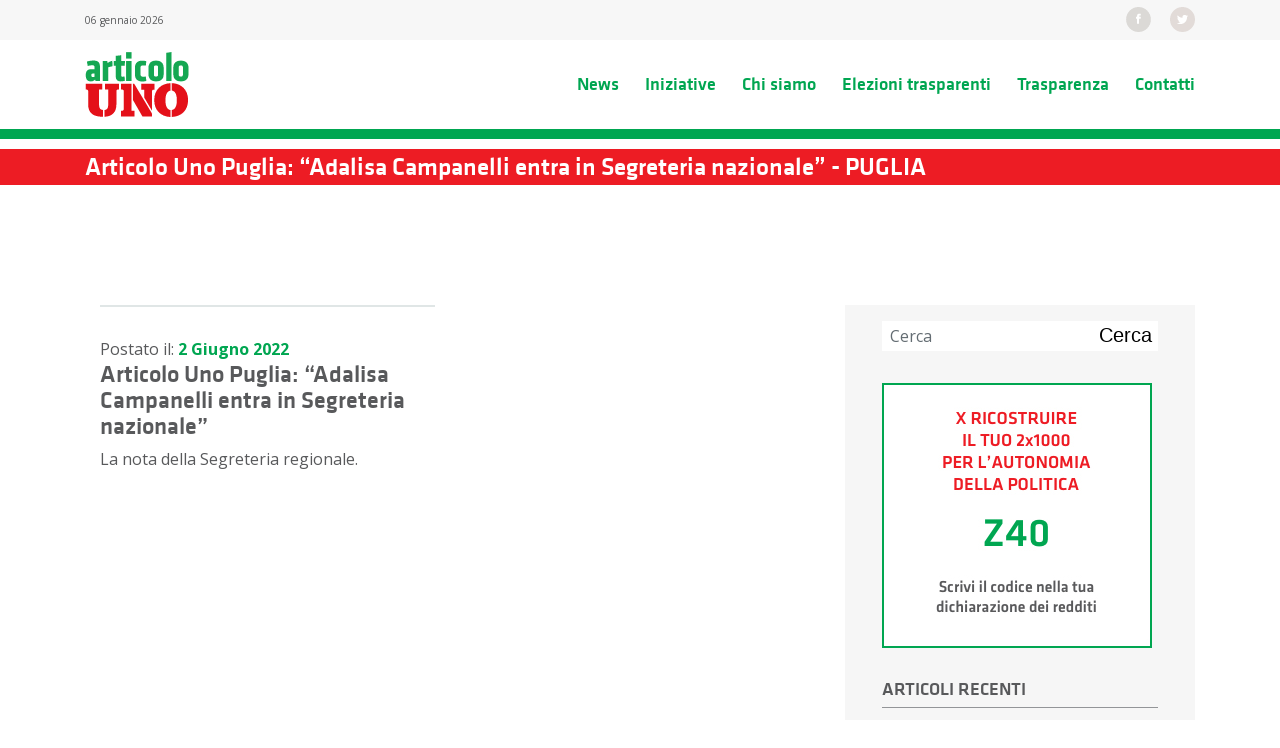

--- FILE ---
content_type: text/html; charset=UTF-8
request_url: http://puglia.articolo1mdp.it/tag/segreteria-nazionale/
body_size: 8629
content:

<!doctype html>
<html lang="it-IT">
  <head>
  <meta charset="utf-8">
  <meta http-equiv="x-ua-compatible" content="ie=edge">
  <meta name="viewport" content="width=device-width, initial-scale=1">
  <meta name="twitter:widgets:new-embed-design" content="on">
  <link href="https://fonts.googleapis.com/css?family=Open+Sans:300,400,700" rel="stylesheet">
  <title>segreteria nazionale &#8211; Articolo 1 Puglia</title>
<meta name='robots' content='max-image-preview:large' />
<link rel='dns-prefetch' href='//s.w.org' />
<link rel="alternate" type="application/rss+xml" title="Articolo 1 Puglia &raquo; segreteria nazionale Feed del tag" href="http://puglia.articolo1mdp.it/tag/segreteria-nazionale/feed/" />
<script type="text/javascript">
window._wpemojiSettings = {"baseUrl":"https:\/\/s.w.org\/images\/core\/emoji\/13.1.0\/72x72\/","ext":".png","svgUrl":"https:\/\/s.w.org\/images\/core\/emoji\/13.1.0\/svg\/","svgExt":".svg","source":{"concatemoji":"http:\/\/puglia.articolo1mdp.it\/wp-includes\/js\/wp-emoji-release.min.js?ver=5.9.12"}};
/*! This file is auto-generated */
!function(e,a,t){var n,r,o,i=a.createElement("canvas"),p=i.getContext&&i.getContext("2d");function s(e,t){var a=String.fromCharCode;p.clearRect(0,0,i.width,i.height),p.fillText(a.apply(this,e),0,0);e=i.toDataURL();return p.clearRect(0,0,i.width,i.height),p.fillText(a.apply(this,t),0,0),e===i.toDataURL()}function c(e){var t=a.createElement("script");t.src=e,t.defer=t.type="text/javascript",a.getElementsByTagName("head")[0].appendChild(t)}for(o=Array("flag","emoji"),t.supports={everything:!0,everythingExceptFlag:!0},r=0;r<o.length;r++)t.supports[o[r]]=function(e){if(!p||!p.fillText)return!1;switch(p.textBaseline="top",p.font="600 32px Arial",e){case"flag":return s([127987,65039,8205,9895,65039],[127987,65039,8203,9895,65039])?!1:!s([55356,56826,55356,56819],[55356,56826,8203,55356,56819])&&!s([55356,57332,56128,56423,56128,56418,56128,56421,56128,56430,56128,56423,56128,56447],[55356,57332,8203,56128,56423,8203,56128,56418,8203,56128,56421,8203,56128,56430,8203,56128,56423,8203,56128,56447]);case"emoji":return!s([10084,65039,8205,55357,56613],[10084,65039,8203,55357,56613])}return!1}(o[r]),t.supports.everything=t.supports.everything&&t.supports[o[r]],"flag"!==o[r]&&(t.supports.everythingExceptFlag=t.supports.everythingExceptFlag&&t.supports[o[r]]);t.supports.everythingExceptFlag=t.supports.everythingExceptFlag&&!t.supports.flag,t.DOMReady=!1,t.readyCallback=function(){t.DOMReady=!0},t.supports.everything||(n=function(){t.readyCallback()},a.addEventListener?(a.addEventListener("DOMContentLoaded",n,!1),e.addEventListener("load",n,!1)):(e.attachEvent("onload",n),a.attachEvent("onreadystatechange",function(){"complete"===a.readyState&&t.readyCallback()})),(n=t.source||{}).concatemoji?c(n.concatemoji):n.wpemoji&&n.twemoji&&(c(n.twemoji),c(n.wpemoji)))}(window,document,window._wpemojiSettings);
</script>
<style type="text/css">
img.wp-smiley,
img.emoji {
	display: inline !important;
	border: none !important;
	box-shadow: none !important;
	height: 1em !important;
	width: 1em !important;
	margin: 0 0.07em !important;
	vertical-align: -0.1em !important;
	background: none !important;
	padding: 0 !important;
}
</style>
	<link rel='stylesheet' id='wp-block-library-css'  href='http://puglia.articolo1mdp.it/wp-includes/css/dist/block-library/style.min.css?ver=5.9.12' type='text/css' media='all' />
<style id='global-styles-inline-css' type='text/css'>
body{--wp--preset--color--black: #000000;--wp--preset--color--cyan-bluish-gray: #abb8c3;--wp--preset--color--white: #ffffff;--wp--preset--color--pale-pink: #f78da7;--wp--preset--color--vivid-red: #cf2e2e;--wp--preset--color--luminous-vivid-orange: #ff6900;--wp--preset--color--luminous-vivid-amber: #fcb900;--wp--preset--color--light-green-cyan: #7bdcb5;--wp--preset--color--vivid-green-cyan: #00d084;--wp--preset--color--pale-cyan-blue: #8ed1fc;--wp--preset--color--vivid-cyan-blue: #0693e3;--wp--preset--color--vivid-purple: #9b51e0;--wp--preset--gradient--vivid-cyan-blue-to-vivid-purple: linear-gradient(135deg,rgba(6,147,227,1) 0%,rgb(155,81,224) 100%);--wp--preset--gradient--light-green-cyan-to-vivid-green-cyan: linear-gradient(135deg,rgb(122,220,180) 0%,rgb(0,208,130) 100%);--wp--preset--gradient--luminous-vivid-amber-to-luminous-vivid-orange: linear-gradient(135deg,rgba(252,185,0,1) 0%,rgba(255,105,0,1) 100%);--wp--preset--gradient--luminous-vivid-orange-to-vivid-red: linear-gradient(135deg,rgba(255,105,0,1) 0%,rgb(207,46,46) 100%);--wp--preset--gradient--very-light-gray-to-cyan-bluish-gray: linear-gradient(135deg,rgb(238,238,238) 0%,rgb(169,184,195) 100%);--wp--preset--gradient--cool-to-warm-spectrum: linear-gradient(135deg,rgb(74,234,220) 0%,rgb(151,120,209) 20%,rgb(207,42,186) 40%,rgb(238,44,130) 60%,rgb(251,105,98) 80%,rgb(254,248,76) 100%);--wp--preset--gradient--blush-light-purple: linear-gradient(135deg,rgb(255,206,236) 0%,rgb(152,150,240) 100%);--wp--preset--gradient--blush-bordeaux: linear-gradient(135deg,rgb(254,205,165) 0%,rgb(254,45,45) 50%,rgb(107,0,62) 100%);--wp--preset--gradient--luminous-dusk: linear-gradient(135deg,rgb(255,203,112) 0%,rgb(199,81,192) 50%,rgb(65,88,208) 100%);--wp--preset--gradient--pale-ocean: linear-gradient(135deg,rgb(255,245,203) 0%,rgb(182,227,212) 50%,rgb(51,167,181) 100%);--wp--preset--gradient--electric-grass: linear-gradient(135deg,rgb(202,248,128) 0%,rgb(113,206,126) 100%);--wp--preset--gradient--midnight: linear-gradient(135deg,rgb(2,3,129) 0%,rgb(40,116,252) 100%);--wp--preset--duotone--dark-grayscale: url('#wp-duotone-dark-grayscale');--wp--preset--duotone--grayscale: url('#wp-duotone-grayscale');--wp--preset--duotone--purple-yellow: url('#wp-duotone-purple-yellow');--wp--preset--duotone--blue-red: url('#wp-duotone-blue-red');--wp--preset--duotone--midnight: url('#wp-duotone-midnight');--wp--preset--duotone--magenta-yellow: url('#wp-duotone-magenta-yellow');--wp--preset--duotone--purple-green: url('#wp-duotone-purple-green');--wp--preset--duotone--blue-orange: url('#wp-duotone-blue-orange');--wp--preset--font-size--small: 13px;--wp--preset--font-size--medium: 20px;--wp--preset--font-size--large: 36px;--wp--preset--font-size--x-large: 42px;}.has-black-color{color: var(--wp--preset--color--black) !important;}.has-cyan-bluish-gray-color{color: var(--wp--preset--color--cyan-bluish-gray) !important;}.has-white-color{color: var(--wp--preset--color--white) !important;}.has-pale-pink-color{color: var(--wp--preset--color--pale-pink) !important;}.has-vivid-red-color{color: var(--wp--preset--color--vivid-red) !important;}.has-luminous-vivid-orange-color{color: var(--wp--preset--color--luminous-vivid-orange) !important;}.has-luminous-vivid-amber-color{color: var(--wp--preset--color--luminous-vivid-amber) !important;}.has-light-green-cyan-color{color: var(--wp--preset--color--light-green-cyan) !important;}.has-vivid-green-cyan-color{color: var(--wp--preset--color--vivid-green-cyan) !important;}.has-pale-cyan-blue-color{color: var(--wp--preset--color--pale-cyan-blue) !important;}.has-vivid-cyan-blue-color{color: var(--wp--preset--color--vivid-cyan-blue) !important;}.has-vivid-purple-color{color: var(--wp--preset--color--vivid-purple) !important;}.has-black-background-color{background-color: var(--wp--preset--color--black) !important;}.has-cyan-bluish-gray-background-color{background-color: var(--wp--preset--color--cyan-bluish-gray) !important;}.has-white-background-color{background-color: var(--wp--preset--color--white) !important;}.has-pale-pink-background-color{background-color: var(--wp--preset--color--pale-pink) !important;}.has-vivid-red-background-color{background-color: var(--wp--preset--color--vivid-red) !important;}.has-luminous-vivid-orange-background-color{background-color: var(--wp--preset--color--luminous-vivid-orange) !important;}.has-luminous-vivid-amber-background-color{background-color: var(--wp--preset--color--luminous-vivid-amber) !important;}.has-light-green-cyan-background-color{background-color: var(--wp--preset--color--light-green-cyan) !important;}.has-vivid-green-cyan-background-color{background-color: var(--wp--preset--color--vivid-green-cyan) !important;}.has-pale-cyan-blue-background-color{background-color: var(--wp--preset--color--pale-cyan-blue) !important;}.has-vivid-cyan-blue-background-color{background-color: var(--wp--preset--color--vivid-cyan-blue) !important;}.has-vivid-purple-background-color{background-color: var(--wp--preset--color--vivid-purple) !important;}.has-black-border-color{border-color: var(--wp--preset--color--black) !important;}.has-cyan-bluish-gray-border-color{border-color: var(--wp--preset--color--cyan-bluish-gray) !important;}.has-white-border-color{border-color: var(--wp--preset--color--white) !important;}.has-pale-pink-border-color{border-color: var(--wp--preset--color--pale-pink) !important;}.has-vivid-red-border-color{border-color: var(--wp--preset--color--vivid-red) !important;}.has-luminous-vivid-orange-border-color{border-color: var(--wp--preset--color--luminous-vivid-orange) !important;}.has-luminous-vivid-amber-border-color{border-color: var(--wp--preset--color--luminous-vivid-amber) !important;}.has-light-green-cyan-border-color{border-color: var(--wp--preset--color--light-green-cyan) !important;}.has-vivid-green-cyan-border-color{border-color: var(--wp--preset--color--vivid-green-cyan) !important;}.has-pale-cyan-blue-border-color{border-color: var(--wp--preset--color--pale-cyan-blue) !important;}.has-vivid-cyan-blue-border-color{border-color: var(--wp--preset--color--vivid-cyan-blue) !important;}.has-vivid-purple-border-color{border-color: var(--wp--preset--color--vivid-purple) !important;}.has-vivid-cyan-blue-to-vivid-purple-gradient-background{background: var(--wp--preset--gradient--vivid-cyan-blue-to-vivid-purple) !important;}.has-light-green-cyan-to-vivid-green-cyan-gradient-background{background: var(--wp--preset--gradient--light-green-cyan-to-vivid-green-cyan) !important;}.has-luminous-vivid-amber-to-luminous-vivid-orange-gradient-background{background: var(--wp--preset--gradient--luminous-vivid-amber-to-luminous-vivid-orange) !important;}.has-luminous-vivid-orange-to-vivid-red-gradient-background{background: var(--wp--preset--gradient--luminous-vivid-orange-to-vivid-red) !important;}.has-very-light-gray-to-cyan-bluish-gray-gradient-background{background: var(--wp--preset--gradient--very-light-gray-to-cyan-bluish-gray) !important;}.has-cool-to-warm-spectrum-gradient-background{background: var(--wp--preset--gradient--cool-to-warm-spectrum) !important;}.has-blush-light-purple-gradient-background{background: var(--wp--preset--gradient--blush-light-purple) !important;}.has-blush-bordeaux-gradient-background{background: var(--wp--preset--gradient--blush-bordeaux) !important;}.has-luminous-dusk-gradient-background{background: var(--wp--preset--gradient--luminous-dusk) !important;}.has-pale-ocean-gradient-background{background: var(--wp--preset--gradient--pale-ocean) !important;}.has-electric-grass-gradient-background{background: var(--wp--preset--gradient--electric-grass) !important;}.has-midnight-gradient-background{background: var(--wp--preset--gradient--midnight) !important;}.has-small-font-size{font-size: var(--wp--preset--font-size--small) !important;}.has-medium-font-size{font-size: var(--wp--preset--font-size--medium) !important;}.has-large-font-size{font-size: var(--wp--preset--font-size--large) !important;}.has-x-large-font-size{font-size: var(--wp--preset--font-size--x-large) !important;}
</style>
<link rel='stylesheet' id='contact-form-7-css'  href='http://puglia.articolo1mdp.it/wp-content/plugins/contact-form-7/includes/css/styles.css?ver=5.5.6' type='text/css' media='all' />
<link rel='stylesheet' id='sage/css-css'  href='http://puglia.articolo1mdp.it/wp-content/themes/articolouno/dist/styles/main.css' type='text/css' media='all' />
<script type='text/javascript' src='http://puglia.articolo1mdp.it/wp-includes/js/jquery/jquery.min.js?ver=3.6.0' id='jquery-core-js'></script>
<script type='text/javascript' src='http://puglia.articolo1mdp.it/wp-includes/js/jquery/jquery-migrate.min.js?ver=3.3.2' id='jquery-migrate-js'></script>
<link rel="https://api.w.org/" href="http://puglia.articolo1mdp.it/wp-json/" /><link rel="alternate" type="application/json" href="http://puglia.articolo1mdp.it/wp-json/wp/v2/tags/162" /><link rel="EditURI" type="application/rsd+xml" title="RSD" href="http://puglia.articolo1mdp.it/xmlrpc.php?rsd" />
<link rel="wlwmanifest" type="application/wlwmanifest+xml" href="http://puglia.articolo1mdp.it/wp-includes/wlwmanifest.xml" /> 
<meta name="generator" content="WordPress 5.9.12" />
</head>
  <body class="archive tag tag-segreteria-nazionale tag-162 sidebar-primary">
    <!--[if IE]>
      <div class="alert alert-warning">
        You are using an <strong>outdated</strong> browser. Please <a href="http://browsehappy.com/">upgrade your browser</a> to improve your experience.      </div>
    <![endif]-->
    <header class="banner">
    <div class="topbar bg-faded">
        <div class="container">
            <div class="row">
                <div class="col-sm-4 data-topbar hidden-xs-down">
                    06 gennaio 2026                </div>

                <div class="col-sm-8 social text-right">

                    <ul class="social-topbar list-inline d-inline">
                        <li class="list-inline-item">
                            <a href="https://www.facebook.com/Articolo1Modempro" title="facebook" target="_blank">
                                <img src="http://puglia.articolo1mdp.it/wp-content/themes/articolouno/dist/images/fb.svg" alt="facebook" height="25px">
                            </a>
                        </li>
                        <li class="list-inline-item">
                            <a href="https://twitter.com/articoloUnoMDP" title="twitter" target="_blank">
                                <img src="http://puglia.articolo1mdp.it/wp-content/themes/articolouno/dist/images/tw.svg" alt="twitter" height="25px">
                            </a>
                        </li>
                    </ul>

                </div>
            </div>
        </div>
    </div>
    <nav class="navbar navbar-toggleable-md navbar-light" role="navigation">
        <div class="container">
            <!-- Brand and toggle get grouped for better mobile display -->
            <div class="navbar-header">
                <button class="navbar-toggler navbar-toggler-right" type="button" data-toggle="collapse" data-target="#bs-example-navbar-collapse-1" aria-controls="navbarSupportedContent" aria-expanded="false" aria-label="Toggle navigation">
                    <span class="navbar-toggler-icon"></span>
                </button>
                <a class="navbar-brand" href="http://puglia.articolo1mdp.it">
                    <img class="img-fluid" src="http://puglia.articolo1mdp.it/wp-content/themes/articolouno/dist/images/logo.svg" height="70px" alt="logo" />
                </a>
            </div>

            <div id="bs-example-navbar-collapse-1" class="collapse navbar-collapse justify-content-end"><ul id="menu-navigazione" class="nav navbar-nav"><li id="menu-item-25" class="menu-item menu-item-type-post_type menu-item-object-page current_page_parent menu-item-25 nav-item"><a title="News" href="http://puglia.articolo1mdp.it/news/" class="nav-link">News</a></li>
<li id="menu-item-423" class="menu-item menu-item-type-post_type menu-item-object-page menu-item-423 nav-item"><a title="Iniziative" href="http://puglia.articolo1mdp.it/iniziative/" class="nav-link">Iniziative</a></li>
<li id="menu-item-139" class="menu-item menu-item-type-post_type menu-item-object-page menu-item-139 nav-item"><a title="Chi siamo" href="http://puglia.articolo1mdp.it/chi-siamo/" class="nav-link">Chi siamo</a></li>
<li id="menu-item-53" class="menu-item menu-item-type-post_type menu-item-object-page menu-item-53 nav-item"><a title="Elezioni trasparenti" href="http://puglia.articolo1mdp.it/elezioni-trasparenti/" class="nav-link">Elezioni trasparenti</a></li>
<li id="menu-item-56" class="menu-item menu-item-type-post_type menu-item-object-page menu-item-56 nav-item"><a title="Trasparenza" href="http://puglia.articolo1mdp.it/trasparenza/" class="nav-link">Trasparenza</a></li>
<li id="menu-item-68" class="menu-item menu-item-type-post_type menu-item-object-page menu-item-68 nav-item"><a title="Contatti" href="http://puglia.articolo1mdp.it/contatti-2/" class="nav-link">Contatti</a></li>
</ul></div>        </div>
    </nav>
</header>
    <div class="breadcrumb">
	<div class="container">
		<div class="row">
                <div class="col-lg-12">
                    <h1>
                    Articolo Uno Puglia: “Adalisa Campanelli entra in Segreteria nazionale” - PUGLIA                    </h1>
                </div>
            </div>
	</div>
</div>

    <div class="wrap container" role="document">
      <div class="content row">
        <main class="main">
          <div class="rassegna-stampa-row">
	<div class="container">
		<div class="row">
							<article class="light-box col-md-6 post-707 post type-post status-publish format-standard has-post-thumbnail hentry category-politica category-puglia tag-articolo-uno tag-articolo-uno-puglia tag-politica tag-segreteria-nazionale">
                    <header>
                        <p>Postato il: <span class="verde"><strong><time class="updated" datetime="2022-06-02T10:07:32+00:00">2 Giugno 2022</time></strong></span></p>
                        <h2 class="entry-title territori-head"><a href="http://puglia.articolo1mdp.it/articolo-uno-puglia-adalisa-campanelli-entra-in-segreteria-nazionale/">Articolo Uno Puglia: “Adalisa Campanelli entra in Segreteria nazionale”</a></h2>
                                            </header>
                    <div class="entry-content">
                        La nota della Segreteria regionale.                    </div>
                </article>
				</div>
	</div>

	<div class="other-article d-flex align-items-center justify-content-center">
			</div>
</div>        </main><!-- /.main -->
      
                  <aside class="sidebar">
            <section class="widget search-2 widget_search"><form action="http://puglia.articolo1mdp.it/" method="get" class="search-form form-inline">
    <fieldset>
		<div class="input-group">
			<input type="text" name="s" id="search" placeholder="Cerca" value="" class="form-control" />
			<span class="input-group-addon">
				<button type="submit" class="">Cerca</button>
			</span>
		</div>
    </fieldset>
</form></section><section class="widget media_image-2 widget_media_image"><a href="https://articolo1mdp.it/contribuisci/" rel="httpsarticolo1mdpitcontribuisci noopener" target="_blank"><img width="270" height="265" src="http://puglia.articolo1mdp.it/wp-content/uploads/2019/06/Sito-regionale-banner2x1000.jpg" class="image wp-image-75  attachment-full size-full" alt="" loading="lazy" style="max-width: 100%; height: auto;" srcset="http://puglia.articolo1mdp.it/wp-content/uploads/2019/06/Sito-regionale-banner2x1000.jpg 270w, http://puglia.articolo1mdp.it/wp-content/uploads/2019/06/Sito-regionale-banner2x1000-80x80.jpg 80w" sizes="(max-width: 270px) 100vw, 270px" /></a></section>
		<section class="widget recent-posts-2 widget_recent_entries">
		<h3>Articoli recenti</h3>
		<ul>
											<li>
					<a href="http://puglia.articolo1mdp.it/primarie-pd-nostro-contributo-determinante-per-la-vittoria-di-elly-schlein-ora-lavoreremo-al-fianco-della-nuova-segretaria-per-ricomporre-lo-spirito-unitario-e-riportare-la-sinistra-al-gove/">Primarie Pd: “Nostro contributo determinante per la vittoria di Elly Schlein. Ora lavoreremo al fianco della nuova Segretaria per ricomporre lo spirito unitario e riportare la sinistra al Governo”</a>
									</li>
											<li>
					<a href="http://puglia.articolo1mdp.it/trivelle-articolo-uno-terra-di-bari-i-difficili-equilibrismi-di-lacatena-sulle-trivelle-non-possono-e-non-devono-essere-pagati-dai-pugliesi/">Trivelle, Articolo Uno Terra di Bari: “I difficili equilibrismi di Lacatena sulle trivelle non possono e non devono essere pagati dai pugliesi”</a>
									</li>
											<li>
					<a href="http://puglia.articolo1mdp.it/deleghe-ai-consiglieri-articolo-uno-puglia-atto-inadeguato-che-premia-i-cambi-di-casacca-e-tradisce-la-volonta-degli-elettori/">Deleghe ai consiglieri, Articolo Uno Puglia: “Atto inadeguato che premia i cambi di casacca e tradisce la volontà degli elettori”</a>
									</li>
					</ul>

		</section><section class="widget archives-2 widget_archive"><h3>Archivi</h3>
			<ul>
					<li><a href='http://puglia.articolo1mdp.it/2023/02/'>Febbraio 2023</a></li>
	<li><a href='http://puglia.articolo1mdp.it/2023/01/'>Gennaio 2023</a></li>
	<li><a href='http://puglia.articolo1mdp.it/2022/12/'>Dicembre 2022</a></li>
	<li><a href='http://puglia.articolo1mdp.it/2022/11/'>Novembre 2022</a></li>
	<li><a href='http://puglia.articolo1mdp.it/2022/10/'>Ottobre 2022</a></li>
	<li><a href='http://puglia.articolo1mdp.it/2022/09/'>Settembre 2022</a></li>
	<li><a href='http://puglia.articolo1mdp.it/2022/08/'>Agosto 2022</a></li>
	<li><a href='http://puglia.articolo1mdp.it/2022/07/'>Luglio 2022</a></li>
	<li><a href='http://puglia.articolo1mdp.it/2022/06/'>Giugno 2022</a></li>
	<li><a href='http://puglia.articolo1mdp.it/2022/05/'>Maggio 2022</a></li>
	<li><a href='http://puglia.articolo1mdp.it/2022/04/'>Aprile 2022</a></li>
	<li><a href='http://puglia.articolo1mdp.it/2022/03/'>Marzo 2022</a></li>
	<li><a href='http://puglia.articolo1mdp.it/2022/02/'>Febbraio 2022</a></li>
	<li><a href='http://puglia.articolo1mdp.it/2022/01/'>Gennaio 2022</a></li>
	<li><a href='http://puglia.articolo1mdp.it/2021/12/'>Dicembre 2021</a></li>
	<li><a href='http://puglia.articolo1mdp.it/2021/11/'>Novembre 2021</a></li>
	<li><a href='http://puglia.articolo1mdp.it/2021/09/'>Settembre 2021</a></li>
	<li><a href='http://puglia.articolo1mdp.it/2021/08/'>Agosto 2021</a></li>
	<li><a href='http://puglia.articolo1mdp.it/2021/04/'>Aprile 2021</a></li>
	<li><a href='http://puglia.articolo1mdp.it/2021/03/'>Marzo 2021</a></li>
	<li><a href='http://puglia.articolo1mdp.it/2021/02/'>Febbraio 2021</a></li>
	<li><a href='http://puglia.articolo1mdp.it/2020/11/'>Novembre 2020</a></li>
	<li><a href='http://puglia.articolo1mdp.it/2020/10/'>Ottobre 2020</a></li>
	<li><a href='http://puglia.articolo1mdp.it/2020/07/'>Luglio 2020</a></li>
	<li><a href='http://puglia.articolo1mdp.it/2020/06/'>Giugno 2020</a></li>
	<li><a href='http://puglia.articolo1mdp.it/2020/05/'>Maggio 2020</a></li>
	<li><a href='http://puglia.articolo1mdp.it/2020/04/'>Aprile 2020</a></li>
	<li><a href='http://puglia.articolo1mdp.it/2020/03/'>Marzo 2020</a></li>
	<li><a href='http://puglia.articolo1mdp.it/2020/02/'>Febbraio 2020</a></li>
	<li><a href='http://puglia.articolo1mdp.it/2020/01/'>Gennaio 2020</a></li>
	<li><a href='http://puglia.articolo1mdp.it/2019/11/'>Novembre 2019</a></li>
	<li><a href='http://puglia.articolo1mdp.it/2019/10/'>Ottobre 2019</a></li>
	<li><a href='http://puglia.articolo1mdp.it/2019/09/'>Settembre 2019</a></li>
	<li><a href='http://puglia.articolo1mdp.it/2019/08/'>Agosto 2019</a></li>
	<li><a href='http://puglia.articolo1mdp.it/2019/07/'>Luglio 2019</a></li>
	<li><a href='http://puglia.articolo1mdp.it/2019/06/'>Giugno 2019</a></li>
	<li><a href='http://puglia.articolo1mdp.it/2019/05/'>Maggio 2019</a></li>
	<li><a href='http://puglia.articolo1mdp.it/2019/04/'>Aprile 2019</a></li>
			</ul>

			</section><section class="widget_text widget custom_html-2 widget_custom_html"><h3>Twitter</h3><div class="textwidget custom-html-widget"><a class="twitter-timeline" href="https://twitter.com/articoloUnoMDP?ref_src=twsrc%5Etfw" data-tweet-limit="3">Tweets by articoloUnoMDP</a> <script async src="https://platform.twitter.com/widgets.js" charset="utf-8"></script></div></section><section class="widget_text widget custom_html-3 widget_custom_html"><h3>Facebook</h3><div class="textwidget custom-html-widget"><iframe src="https://www.facebook.com/plugins/page.php?href=https%3A%2F%2Fwww.facebook.com%2FArticolo1Modempro%2F&tabs=timeline&width=270&height=70&small_header=false&adapt_container_width=true&hide_cover=false&show_facepile=true&appId=404726650122541" width="270" height="90" style="border:none;overflow:hidden" scrolling="no" frameborder="0" allowtransparency="true" allow="encrypted-media"></iframe></div></section><section class="widget_text widget custom_html-7 widget_custom_html"><h3>Facebook Puglia</h3><div class="textwidget custom-html-widget"><iframe src="https://www.facebook.com/plugins/page.php?href=https%3A%2F%2Fwww.facebook.com%2Fpuglia.articolouno%2F&tabs=timeline&width=340&height=500&small_header=false&adapt_container_width=true&hide_cover=false&show_facepile=true&appId" width="270" height="90" style="border:none;overflow:hidden" scrolling="no" frameborder="0" allowtransparency="true" allow="encrypted-media"></iframe></div></section>          </aside><!-- /.sidebar -->
              </div><!-- /.content -->
    </div><!-- /.wrap -->
    <div class="divider"></div>
<footer class="content-info">
	<div class="container">
		<div class="row">
			<section class="widget text-2 widget_text col-md-6 col-lg-3">			<div class="textwidget"><p><img style="margin-bottom: 50px;" src="https://articolo1mdp.it/assets/uploads/2019/04/logo_bianco_footer-02.svg" alt="logo footer" height="50px" /></p>
<h4>PUGLIA</h4>
<p>PUGLIA@articolo1mdp.it</p>
<ul class="social-topbar list-inline d-inline">
<li class="list-inline-item"><a title="facebook" href="https://www.facebook.com/Articolo1Modempro" target="_blank" rel="noopener"><br />
<img src="https://articolo1mdp.it/assets/themes/articolouno/dist/images/fb-footer.svg" alt="facebook" height="25px" /><br />
</a></li>
<li class="list-inline-item"><a title="twitter" href="https://twitter.com/articoloUnoMDP" target="_blank" rel="noopener"><br />
<img src="https://articolo1mdp.it/assets/themes/articolouno/dist/images/tw-footer.svg" alt="twitter" height="25px" /><br />
</a></li>
</ul>
</div>
		</section><section class="widget text-3 widget_text col-md-6 col-lg-3"><h3>ISCRIVITI ALLA NEWSLETTER</h3>			<div class="textwidget"><p><!-- Begin MailChimp Signup Form --></p>
<div id="mc_embed_signup">
<form action="//articolo1mdp.us15.list-manage.com/subscribe/post?u=b685c15d8d9a80f9e3f7e4f9c&amp;id=02de22f7d9" method="post" id="mc-embedded-subscribe-form" name="mc-embedded-subscribe-form" class="validate" target="_blank" novalidate="" >
<div id="mc_embed_signup_scroll">
<div class="form-group">
    <input type="text" value="" name="MMERGE1" class="form-control required" id="mce-MMERGE1" placeholder="Nome e cognome*">
</div>
<div class="form-group">
    <input type="email" value="" name="EMAIL" class="form-control required email" id="mce-EMAIL" placeholder="E-mail*">
</div>
<div class="form-group size1of2">
	<input type="number" name="MMERGE2" class="form-control required" value="" id="mce-MMERGE2" placeholder="CAP*">
</div>
<div class="form-group input-group">
<ul class="list-inline">
<li><input type="checkbox" value="1" name="group[1093][1]" id="mce-group[1093]-1093-0"><label for="mce-group[1093]-1093-0"> &nbsp; Accetto la <a href="https://articolo1mdp.it/privacy">Privacy Policy</a></label></li>
</ul>
</div>
<div id="mce-responses" class="clear">
<div class="response" id="mce-error-response" style="display:none"></div>
<div class="response" id="mce-success-response" style="display:none"></div>
</p></div>
<p>    <!-- real people should not fill this in and expect good things - do not remove this or risk form bot signups--></p>
<div style="position: absolute; left: -5000px;" aria-hidden="true"><input type="text" name="b_b685c15d8d9a80f9e3f7e4f9c_02de22f7d9" tabindex="-1" value=""></div>
<div class="clear text-right"><input type="submit" value="ISCRIVITI" name="subscribe" id="mc-embedded-subscribe" class="button btn btn-primary" style="width: 100%;"></div>
</p></div>
</form>
</div>
<p><script type="text/javascript" src="//s3.amazonaws.com/downloads.mailchimp.com/js/mc-validate.js"></script><script type="text/javascript">(function($) {window.fnames = new Array(); window.ftypes = new Array();fnames[0]='EMAIL';ftypes[0]='email';fnames[1]='FNAME';ftypes[1]='text';fnames[2]='MMERGE2';ftypes[2]='number'; /*
 * Translated default messages for the $ validation plugin.
 * Locale: IT
 */
$.extend($.validator.messages, {
       required: "Campo obbligatorio.",
       remote: "Controlla questo campo.",
       email: "Inserisci un indirizzo email valido.",
       url: "Inserisci un indirizzo web valido.",
       date: "Inserisci una data valida.",
       dateISO: "Inserisci una data valida (ISO).",
       number: "Inserisci un numero valido.",
       digits: "Inserisci solo numeri.",
       creditcard: "Inserisci un numero di carta di credito valido.",
       equalTo: "Il valore non corrisponde.",
       accept: "Inserisci un valore con un&apos;estensione valida.",
       maxlength: $.validator.format("Non inserire pi&ugrave; di {0} caratteri."),
       minlength: $.validator.format("Inserisci almeno {0} caratteri."),
       rangelength: $.validator.format("Inserisci un valore compreso tra {0} e {1} caratteri."),
       range: $.validator.format("Inserisci un valore compreso tra {0} e {1}."),
       max: $.validator.format("Inserisci un valore minore o uguale a {0}."),
       min: $.validator.format("Inserisci un valore maggiore o uguale a {0}.")
});}(jQuery));var $mcj = jQuery.noConflict(true);</script><br />
<!--End mc_embed_signup--></p>
</div>
		</section>		</div>
  </div>
</footer>

<div class="footer-copy">
	<div class="container text-center">
		<p>
			Articolo 1 &copy; 2017 - Tutti i diritti riservati - Powered by <a style="color: #fff;" href="http://www.bakeagency.it" target="_blank"><strong>Bake</strong></a>
		</p>
	</div>
</div>
<script type='text/javascript' src='http://puglia.articolo1mdp.it/wp-includes/js/dist/vendor/regenerator-runtime.min.js?ver=0.13.9' id='regenerator-runtime-js'></script>
<script type='text/javascript' src='http://puglia.articolo1mdp.it/wp-includes/js/dist/vendor/wp-polyfill.min.js?ver=3.15.0' id='wp-polyfill-js'></script>
<script type='text/javascript' id='contact-form-7-js-extra'>
/* <![CDATA[ */
var wpcf7 = {"api":{"root":"http:\/\/puglia.articolo1mdp.it\/wp-json\/","namespace":"contact-form-7\/v1"}};
/* ]]> */
</script>
<script type='text/javascript' src='http://puglia.articolo1mdp.it/wp-content/plugins/contact-form-7/includes/js/index.js?ver=5.5.6' id='contact-form-7-js'></script>
<script type='text/javascript' src='http://puglia.articolo1mdp.it/wp-content/themes/articolouno/dist/scripts/main.js' id='sage/js-js'></script>
  </body>
</html>


--- FILE ---
content_type: image/svg+xml
request_url: http://puglia.articolo1mdp.it/wp-content/themes/articolouno/dist/images/tw.svg
body_size: 586
content:
<svg width="200" height="200" viewBox="0 0 200 200" version="1.1" xmlns="http://www.w3.org/2000/svg"><title>tw</title><g id="Page-1" stroke="none" stroke-width="1" fill="none" fill-rule="evenodd"><g id="tw" fill-rule="nonzero"><circle id="Oval" fill="#E2DBD8" cx="100" cy="100" r="100"/><path d="M117.6 63.3c-1.1 0-2.2.1-3.3.3-5.4.9-9.6 3.7-12.5 8.4-2.4 3.7-3.2 7.7-2.7 12.1.1.7.2 1.3.3 2-15.5-1.1-28.2-7.5-38.2-19.3-2.4 4.2-3 8.7-2 13.4 1.1 4.7 3.7 8.4 7.6 11.2-2.9-.1-5.6-.9-8.2-2.2 0 3.6.9 6.9 2.7 9.8 2.8 4.5 6.8 7.3 12 8.5l-.3.1c-1.5.4-3 .6-4.5.6-1.1 0-2.3-.1-3.4-.3 1.6 5.6 7.6 12.5 17.2 12.9-2.8 2.2-5.7 3.8-8.8 5.1-4.6 1.9-9.3 2.8-14.2 2.8-1.4 0-2.9-.1-4.4-.2l.4.3c8.6 5.3 17.9 8 27.9 8h1.7c3.5-.1 6.9-.5 10.3-1.2 9.9-2.2 18.4-6.9 25.4-14.2 4.2-4.3 7.5-9.2 10-14.6 2.4-5.2 4.1-10.7 4.8-16.5.3-2.7.4-5.5.3-8.2l.3-.6c2.5-1.8 4.8-4 6.7-6.4.7-.9 1.4-1.9 2.1-2.8l-.1-.1c-3.3 1.4-6.7 2.4-10.3 2.8 3.8-2.4 6.5-5.8 7.9-10.1h-.1l-.2.1c-3.4 1.9-7 3.3-10.8 4.1l-1-.3c-3.4-3.6-7.7-5.5-12.6-5.5" id="Shape" fill="#FFF"/></g></g></svg>

--- FILE ---
content_type: image/svg+xml
request_url: http://puglia.articolo1mdp.it/wp-content/themes/articolouno/dist/images/fb.svg
body_size: 333
content:
<svg width="201" height="200" viewBox="0 0 201 200" version="1.1" xmlns="http://www.w3.org/2000/svg"><title>fb</title><g id="Page-1" stroke="none" stroke-width="1" fill="none" fill-rule="evenodd"><g id="fb" fill-rule="nonzero"><circle id="Oval" fill="#DBD9D6" cx="100.9" cy="100" r="100"/><path d="M106.5 77.7v-6.5c0-3.2 2.1-3.9 3.6-3.9h9.1V53.5l-12.5-.1c-13.9 0-17 10.3-17 17v7.3h-8v16.2h8.1v40.4H106V93.9h12l.6-6.4.9-9.8h-13z" id="XMLID_19_" fill="#FFF"/></g></g></svg>

--- FILE ---
content_type: image/svg+xml
request_url: http://puglia.articolo1mdp.it/wp-content/themes/articolouno/dist/images/divider-pattern.svg
body_size: 227
content:
<svg version="1.1" id="Livello_1" xmlns="http://www.w3.org/2000/svg" x="0" y="0" viewBox="0 0 5.1 30.3" xml:space="preserve"><style type="text/css">.st0{fill:#009640}.st1{fill:url(#)}</style><circle class="st0" cx="2.6" cy="2.6" r="2.1"/><circle class="st0" cx="2.6" cy="7.6" r="2.1"/><circle class="st0" cx="2.6" cy="12.6" r="2.1"/><circle class="st0" cx="2.6" cy="17.6" r="2.1"/><circle class="st0" cx="2.6" cy="22.7" r="2.1"/><circle class="st0" cx="2.6" cy="27.7" r="2.1"/></svg>

--- FILE ---
content_type: image/svg+xml
request_url: https://articolo1mdp.it/assets/uploads/2019/04/logo_bianco_footer-02.svg
body_size: 1573
content:
<?xml version="1.0" encoding="utf-8"?>
<!-- Generator: Adobe Illustrator 23.0.2, SVG Export Plug-In . SVG Version: 6.00 Build 0)  -->
<svg version="1.1" id="Livello_1" xmlns="http://www.w3.org/2000/svg" xmlns:xlink="http://www.w3.org/1999/xlink" x="0px" y="0px"
	 viewBox="0 0 141.7 83.9" style="enable-background:new 0 0 141.7 83.9;" xml:space="preserve">
<g>
	<g>
		<defs>
			<path id="SVGID_1_" d="M17.4,37.5l-0.8-1.7c-1.4,1.5-3.4,2.2-5.5,2.2c-5.1,0-6.5-3.6-6.5-8c0-5.3,2.1-7.8,7.2-7.8h4.1v-2.4
				c0-2.1-1-2.7-2.7-2.7c-2.1,0-4.2,0.4-6.1,1l-1-5.8c2.7-0.8,5.3-1.3,8.1-1.3c6.2,0,8.8,2.2,8.8,8.8v17.6H17.4L17.4,37.5z
				 M15.9,27.9h-2.5c-1.3,0-1.7,0.6-1.7,2.2c0,1.6,0.7,2.3,2,2.3c0.7,0,1.5-0.1,2.2-0.4V27.9L15.9,27.9z M33.6,19.8v17.7h-7.1V11.6
				h5.8l0.7,2.7c1.8-1.6,3.7-2.5,5.9-2.9l0.4,7C37.2,18.7,35.4,19.2,33.6,19.8L33.6,19.8z M55,17.8h-4.6v12.3c0,1.2,0.4,1.8,1.7,1.8
				c1,0,1.9-0.2,2.6-0.4l0.5,5.7c-1.8,0.5-3.5,0.8-5.5,0.8c-4.4,0-6.4-2.3-6.4-6.9V17.8h-2.6v-6.2h2.6V5l7.1-0.8v7.4h4.9L55,17.8
				L55,17.8z M56.6,37.5V11.6h7.1v25.9H56.6L56.6,37.5z M56.6,0.2h7.1v8.3h-7.1V0.2L56.6,0.2z M78.8,17.3c-2.8,0-3.6,1.4-3.6,3.7
				v7.3c0,2.3,0.8,3.7,3.6,3.7c0.9,0,2.3-0.1,3.4-0.4l0.7,5.8c-1.5,0.5-3.2,0.7-5.5,0.7c-6.3,0-9.3-3.6-9.3-9.6v-7.7
				c0-6.1,3.1-9.6,9.3-9.6c2.2,0,3.9,0.3,5.5,0.7l-0.7,5.8C81.1,17.4,79.7,17.3,78.8,17.3L78.8,17.3z M95.5,38
				c-6.6,0-9.8-3.7-9.8-9.1v-8.7c0-5.5,3.2-9.1,9.8-9.1c6.6,0,9.8,3.7,9.8,9.1v8.7C105.2,34.4,102,38,95.5,38L95.5,38z M98.1,19.6
				c0-1.5-0.9-2.3-2.7-2.3c-1.8,0-2.7,0.8-2.7,2.3v9.9c0,1.5,0.9,2.3,2.7,2.3c1.8,0,2.7-0.8,2.7-2.3V19.6L98.1,19.6z M108.5,37.5
				V1.1l7.1-1.1v37.5H108.5L108.5,37.5z M127.5,38c-6.6,0-9.8-3.7-9.8-9.1v-8.7c0-5.5,3.2-9.1,9.8-9.1c6.6,0,9.8,3.7,9.8,9.1v8.7
				C137.3,34.4,134.1,38,127.5,38L127.5,38z M130.2,19.6c0-1.5-0.9-2.3-2.7-2.3c-1.8,0-2.7,0.8-2.7,2.3v9.9c0,1.5,0.9,2.3,2.7,2.3
				c1.8,0,2.7-0.8,2.7-2.3V19.6L130.2,19.6z"/>
		</defs>
		<clipPath id="SVGID_2_">
			<use xlink:href="#SVGID_1_"  style="overflow:visible;"/>
		</clipPath>
		<g style="clip-path:url(#SVGID_2_);">
			
				<image style="overflow:visible;" width="591" height="591" xlink:href="[data-uri]
EAMCAwYAAAWlAAAFsQAABdX/2wCEABALCwsMCxAMDBAXDw0PFxsUEBAUGx8XFxcXFx8eFxoaGhoX
Hh4jJSclIx4vLzMzLy9AQEBAQEBAQEBAQEBAQEABEQ8PERMRFRISFRQRFBEUGhQWFhQaJhoaHBoa
JjAjHh4eHiMwKy4nJycuKzU1MDA1NUBAP0BAQEBAQEBAQEBAQP/CABEIAlICVQMBIgACEQEDEQH/
xABeAAEBAAAAAAAAAAAAAAAAAAAABwEBAAAAAAAAAAAAAAAAAAAAABABAQAAAAAAAAAAAAAAAAAA
oMARAQAAAAAAAAAAAAAAAAAAAMASAQAAAAAAAAAAAAAAAAAAAKD/2gAMAwEAAhEDEQAAAKAAAAAA
AAAAAAAAAAAAAAAAAAAAAAAAAAAAAAAAAAAAAAAAAAAAAAAAAAAAAAAAAAAAAAAAAAAAAAAAAAAA
AAAAAAAAAAAAAAAAAAAAAAAAAAAAAAAAAAAAAAAAAAAAAAAAAAAAAAAAAAAAAAAAAAAAAAAAAAAA
AAAAAAAAAAAAAAAAAAAAAAAAAAAAAAAAAAAAAAAAAAAAAAAAAAAAAAAAAAAAAAAAAAAAAAAAAAAA
AAAAAAAAAAAAAAAAAAAAAAAAAAAAAAAAAAAAAAAAAAAAAAAAAAAAAAAAAAAAAAAAAAAAAAAAAAAA
AAAAAAAAAAAAAAAAAAAAAAAAAAAAAAAAAAAAAAAAAAAAAAAAAAAAAAAAAAAAAAAAAAAAAAAAAAAA
AAAAAAAAAAAAAAAAAAAAAAAAAAAAAAAAAAAAAAAAAAAAAAAAAAAAAAAAAAAAAAAAAAAAAAAAAAAA
AAAAAAAAAAAAAAAAAAAAAAAAAAAAAAAAAAAAAAAAAAAAAAAAAAAAAAAAAAAAAAAAAAAAAAAAAAAA
AAAAAAAAAAAAAAAAAAAAAAAAAAAAAAAAAAAAAAAAAAAAAAAAAAAAAAAAAAAAAAAAAAAAAAAAAAAA
AAAAAAAAAAAAAAAAAAAAAAAAAAAAAAAAAAAAAAAAAAAAAAAAAAAAAAAAAAAAAAAAAAAAAAAAAAAA
AAAAAAAAAAAAAAAAAAAAAAAAAAAAAAAAAAAAAAAAAAAAAAAAAAAAAAAAAAAAAAAAAAAAAAAAAAAA
AAAAAAAAAAAAAAAAAAAAAAAAAAAAAAAAAAAAAAAAAAAAAAAAAAAAAAAAAAAAAAAAAAAAAAAAAAAA
AAAAAAAAAAAAAAAAAAAAAAAAAAAAAAAAAAAAAAAAAAAAAAAAAAAAAAAAAAAAAAAAAAAAAAAAAAAA
AAAAAAAAAAAAAAAAAAAAAAAAAAAAAAAAAAAAAAAAAAAAAAAAAAAAAAAAAAAAAAAAAAAAAAAAAAAA
AAAAAAAAAAAAAAAAAAAAAAAAAAAAAAAAAAAAAAAAAAAAAAAAAAAAAAAAAAAAAAAAAAAAAAAAAAAA
AAAAAAAAAAAAAAAAAAAAAAAAAAAAAAAAAAAAAAAAAAAAAAAAAAAAAAAAAAAAAAAAAAAAAAAAAAAA
AAAAAAAAAAAAAAAAAAAAAAAAAAAAAAAAAAAAAAAAAAAAAAAAAAAAAAAAAAAAAAAAAAAAAAAAAAAA
AAAAAAAAAAAAAAAAAAAAAAAAAAAAAAAAAAAAAAAAAAAAAAAAAAAAAAAAAAAAAAAAAAAAAAAAAAAA
AAAAAAAAAAAAAAAAAAAAAAAAAAAAAAAAAAAAAAAAAAAAAAAAAAAAAAAAAAAAAAAAAAAAAAAAAAAA
AAAAAAAAAAAAAAAAAAAAAAAAAAAAAAAAAAAAAAAAAAAAAAAAAAAAAAAAAAAAAAAAAAAAAAD/2gAI
AQIAAQUANJ//2gAIAQMAAQUANJ//2gAIAQEAAQUAl+f/2gAIAQICBj8ANJ//2gAIAQMCBj8ANJ//
2gAIAQEBBj8AL8//2Q==" transform="matrix(0.2777 0 0 0.2777 -11.0417 -40.0938)">
			</image>
		</g>
	</g>
	<g>
		<defs>
			<path id="SVGID_3_" d="M45.7,48.6c-0.7,0-1.6,1-1.6,1.7v17.5c0,10-5.4,15.4-15.4,15.9V75c3.3-0.3,4.8-2.4,4.8-6.4V48.6h-4.2v-7.7
				h18v7.7H45.7L45.7,48.6z M7.6,67.8V50.3c0-0.7-1-1.7-1.7-1.7H4.4v-7.7H26v7.7h-4.2v19.9c0,4.3,1.6,6.2,5.1,6.4v8.8
				C13.7,83.7,7.6,78.6,7.6,67.8L7.6,67.8z M91.8,48.6c-0.7,0-1.6,1-1.6,1.7V76L80,58.7v-10h-3.7v-7.7h17.1v7.7H91.8L91.8,48.6z
				 M90.2,83.2H77.9L65.6,62.1V40.9h1.6l23,38.7V83.2L90.2,83.2z M67.6,83.2H50.2v-7.4H52c0.7,0,1.7-1.1,1.7-1.8V50.3
				c0-0.7-1-1.7-1.7-1.7h-1.8v-7.7h13.5v34.9h3.9V83.2L67.6,83.2z M115.9,83.9v-9c3.9-0.5,6.5-4.7,6.5-12.6c0-7.9-2.6-11.9-6.5-12.5
				v-9.6c11.7,0.4,21,8.2,21,21.8C136.9,75.8,127.8,83.5,115.9,83.9L115.9,83.9z M93.1,62.1c0-13.7,9.3-21.4,21-21.8v9.6
				c-3.9,0.5-6.5,4.5-6.5,12.5c0,7.9,2.5,12.1,6.5,12.6v9C102.1,83.5,93.1,75.8,93.1,62.1L93.1,62.1z"/>
		</defs>
		<clipPath id="SVGID_4_">
			<use xlink:href="#SVGID_3_"  style="overflow:visible;"/>
		</clipPath>
		<g style="clip-path:url(#SVGID_4_);">
			
				<image style="overflow:visible;" width="591" height="591" xlink:href="[data-uri]
EAMCAwYAAAWlAAAFsQAABdX/2wCEABALCwsMCxAMDBAXDw0PFxsUEBAUGx8XFxcXFx8eFxoaGhoX
Hh4jJSclIx4vLzMzLy9AQEBAQEBAQEBAQEBAQEABEQ8PERMRFRISFRQRFBEUGhQWFhQaJhoaHBoa
JjAjHh4eHiMwKy4nJycuKzU1MDA1NUBAP0BAQEBAQEBAQEBAQP/CABEIAlICVQMBIgACEQEDEQH/
xABeAAEBAAAAAAAAAAAAAAAAAAAABwEBAAAAAAAAAAAAAAAAAAAAABABAQAAAAAAAAAAAAAAAAAA
oMARAQAAAAAAAAAAAAAAAAAAAMASAQAAAAAAAAAAAAAAAAAAAKD/2gAMAwEAAhEDEQAAAKAAAAAA
AAAAAAAAAAAAAAAAAAAAAAAAAAAAAAAAAAAAAAAAAAAAAAAAAAAAAAAAAAAAAAAAAAAAAAAAAAAA
AAAAAAAAAAAAAAAAAAAAAAAAAAAAAAAAAAAAAAAAAAAAAAAAAAAAAAAAAAAAAAAAAAAAAAAAAAAA
AAAAAAAAAAAAAAAAAAAAAAAAAAAAAAAAAAAAAAAAAAAAAAAAAAAAAAAAAAAAAAAAAAAAAAAAAAAA
AAAAAAAAAAAAAAAAAAAAAAAAAAAAAAAAAAAAAAAAAAAAAAAAAAAAAAAAAAAAAAAAAAAAAAAAAAAA
AAAAAAAAAAAAAAAAAAAAAAAAAAAAAAAAAAAAAAAAAAAAAAAAAAAAAAAAAAAAAAAAAAAAAAAAAAAA
AAAAAAAAAAAAAAAAAAAAAAAAAAAAAAAAAAAAAAAAAAAAAAAAAAAAAAAAAAAAAAAAAAAAAAAAAAAA
AAAAAAAAAAAAAAAAAAAAAAAAAAAAAAAAAAAAAAAAAAAAAAAAAAAAAAAAAAAAAAAAAAAAAAAAAAAA
AAAAAAAAAAAAAAAAAAAAAAAAAAAAAAAAAAAAAAAAAAAAAAAAAAAAAAAAAAAAAAAAAAAAAAAAAAAA
AAAAAAAAAAAAAAAAAAAAAAAAAAAAAAAAAAAAAAAAAAAAAAAAAAAAAAAAAAAAAAAAAAAAAAAAAAAA
AAAAAAAAAAAAAAAAAAAAAAAAAAAAAAAAAAAAAAAAAAAAAAAAAAAAAAAAAAAAAAAAAAAAAAAAAAAA
AAAAAAAAAAAAAAAAAAAAAAAAAAAAAAAAAAAAAAAAAAAAAAAAAAAAAAAAAAAAAAAAAAAAAAAAAAAA
AAAAAAAAAAAAAAAAAAAAAAAAAAAAAAAAAAAAAAAAAAAAAAAAAAAAAAAAAAAAAAAAAAAAAAAAAAAA
AAAAAAAAAAAAAAAAAAAAAAAAAAAAAAAAAAAAAAAAAAAAAAAAAAAAAAAAAAAAAAAAAAAAAAAAAAAA
AAAAAAAAAAAAAAAAAAAAAAAAAAAAAAAAAAAAAAAAAAAAAAAAAAAAAAAAAAAAAAAAAAAAAAAAAAAA
AAAAAAAAAAAAAAAAAAAAAAAAAAAAAAAAAAAAAAAAAAAAAAAAAAAAAAAAAAAAAAAAAAAAAAAAAAAA
AAAAAAAAAAAAAAAAAAAAAAAAAAAAAAAAAAAAAAAAAAAAAAAAAAAAAAAAAAAAAAAAAAAAAAAAAAAA
AAAAAAAAAAAAAAAAAAAAAAAAAAAAAAAAAAAAAAAAAAAAAAAAAAAAAAAAAAAAAAAAAAAAAAAAAAAA
AAAAAAAAAAAAAAAAAAAAAAAAAAAAAAAAAAAAAAAAAAAAAAAAAAAAAAAAAAAAAAAAAAAAAAAAAAAA
AAAAAAAAAAAAAAAAAAAAAAAAAAAAAAAAAAAAAAAAAAAAAAAAAAAAAAAAAAAAAAAAAAAAAAD/2gAI
AQIAAQUANJ//2gAIAQMAAQUANJ//2gAIAQEAAQUAl+f/2gAIAQICBj8ANJ//2gAIAQMCBj8ANJ//
2gAIAQEBBj8AL8//2Q==" transform="matrix(0.2777 0 0 0.2777 -11.0417 -40.0938)">
			</image>
		</g>
	</g>
</g>
</svg>


--- FILE ---
content_type: image/svg+xml
request_url: http://puglia.articolo1mdp.it/wp-content/themes/articolouno/dist/images/logo.svg
body_size: 1067
content:
<svg width="287" height="84" viewBox="0 0 287 84" version="1.1" xmlns="http://www.w3.org/2000/svg"><title>LOGO</title><g id="LOGO" stroke="none" stroke-width="1" fill="none" fill-rule="evenodd"><g fill-rule="nonzero" id="Group"><g transform="translate(1)" fill="#14A752"><path id="Rectangle-path" d="M52.1 11.6h7.1v25.9h-7.1z"/><path d="M50.4 17.8l.3-6.2h-4.9V4.2l-7.1.8v6.6h-2.6v6.2h2.6v13.3c0 4.6 2 6.9 6.4 6.9 2 0 3.7-.3 5.5-.8l-.5-5.7c-.7.2-1.6.4-2.6.4-1.3 0-1.7-.6-1.7-1.8V17.8h4.6zm-22-3.5l-.7-2.7h-5.8v25.9H29V19.8c1.8-.6 3.6-1.1 5.7-1.4l-.4-7c-2.2.4-4.1 1.3-5.9 2.9zM9.6 11c-2.8 0-5.4.5-8.1 1.3l1 5.8c1.9-.6 4-1 6.1-1 1.7 0 2.7.6 2.7 2.7v2.4H7.2C2.1 22.2 0 24.7 0 30c0 4.4 1.4 8 6.5 8 2.1 0 4.1-.7 5.5-2.2l.8 1.7v-.1h5.6V19.8c0-6.6-2.6-8.8-8.8-8.8zm1.8 21c-.7.3-1.5.4-2.2.4-1.3 0-2-.7-2-2.3 0-1.6.4-2.2 1.7-2.2h2.5V32zm79.5-20.9c-6.6 0-9.8 3.6-9.8 9.1v8.7c0 5.4 3.2 9.1 9.8 9.1 6.6 0 9.8-3.6 9.8-9.1v-8.7c0-5.4-3.2-9.1-9.8-9.1zm2.6 18.4c0 1.4-.9 2.3-2.7 2.3-1.8 0-2.7-.8-2.7-2.3v-9.9c0-1.5.9-2.3 2.7-2.3 1.8 0 2.7.8 2.7 2.3v9.9zM123 11.1c-6.6 0-9.8 3.6-9.8 9.1v8.7c0 5.4 3.2 9.1 9.8 9.1 6.5 0 9.7-3.6 9.8-9.1v-8.7c0-5.4-3.2-9.1-9.8-9.1zm2.6 18.4c0 1.4-.9 2.3-2.7 2.3-1.8 0-2.7-.8-2.7-2.3v-9.9c0-1.5.9-2.3 2.7-2.3 1.8 0 2.7.8 2.7 2.3v9.9zm-21.7 8h7.1V0l-7.1 1.1z" id="Shape"/><path id="Rectangle-path" d="M52.1.2h7.1v8.3h-7.1z"/><path d="M74.2 17.3c.9 0 2.4.1 3.4.4l.7-5.8c-1.6-.4-3.3-.7-5.5-.7-6.2 0-9.3 3.5-9.3 9.6v7.7c0 6 3 9.6 9.3 9.6 2.3 0 4-.2 5.5-.7l-.7-5.8c-1.1.3-2.5.4-3.4.4-2.8 0-3.6-1.4-3.6-3.7V21c0-2.3.8-3.7 3.6-3.7z" id="Shape"/></g><g transform="translate(0 40)" fill="#E41019"><path d="M25.8 8.6H30v20c0 4-1.5 6.1-4.8 6.4v8.7c10-.5 15.4-5.9 15.4-15.9V10.3c0-.7.9-1.7 1.6-1.7h1.6V.9h-18v7.7zm-7.6 19.9V8.6h4.2V.9H.9v7.7h1.5c.7 0 1.7 1 1.7 1.7v17.5c0 10.8 6 15.9 19.2 15.9v-8.8c-3.5-.2-5.1-2.1-5.1-6.4zM60.2.9H46.7v7.7h1.8c.7 0 1.7 1 1.7 1.7V34c0 .7-1 1.8-1.7 1.8h-1.8v7.4h17.4v-7.4h-3.9V.9zm52.1-.7v9.6c3.9.6 6.5 4.6 6.5 12.5s-2.6 12.1-6.5 12.6v9c11.9-.4 21-8.1 21-21.9 0-13.6-9.3-21.4-21-21.8zM89.5 22.1c0 13.7 9 21.4 21 21.9v-9c-4-.5-6.5-4.7-6.5-12.6 0-8 2.6-12 6.5-12.5V.3c-11.7.4-21 8.1-21 21.8zm.4-13.4V1H72.8v7.7h3.7v10L86.7 36V10.3c0-.7.9-1.7 1.6-1.7v.1h1.6z" id="Shape"/><path id="Shape" d="M62 .9v21.2l12.3 21.1h12.3v-3.6L63.6.9z"/></g></g></g></svg>